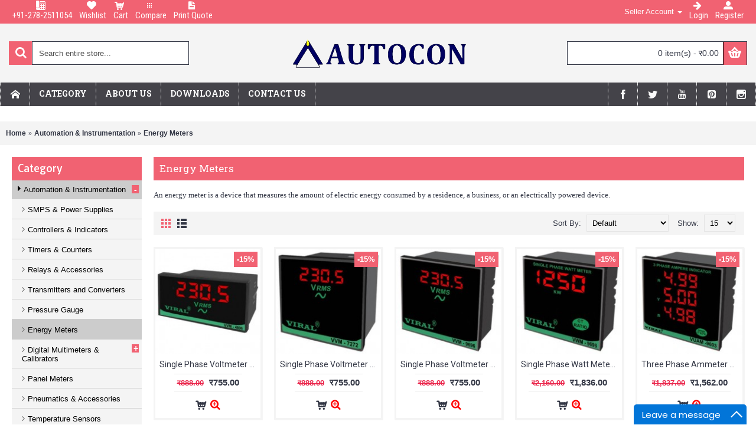

--- FILE ---
content_type: text/html; charset=utf-8
request_url: https://autocon.biz/automation-and-instrumentation/energy-meter?page=3
body_size: 11184
content:
<!DOCTYPE html><html
dir="ltr" lang="en" class="webkit chrome chrome131 mac journal-desktop is-guest responsive-layout extended-layout header-center header-center-sticky backface product-grid-second-image product-list-second-image hide-cart category-page category-page-6_164 layout-3 route-product-category oc2 one-column" data-j2v="2.4.6"><head><meta
charset="UTF-8" /><meta
name="viewport" content="width=device-width, initial-scale=1, minimum-scale=1, maximum-scale=1, user-scalable=no"><meta
name="format-detection" content="telephone=no">
<!--[if IE]><meta
http-equiv="X-UA-Compatible" content="IE=Edge,chrome=1"/><![endif]-->
<!--[if lt IE 9]><script src="//ie7-js.googlecode.com/svn/version/2.1(beta4)/IE9.js"></script><![endif]--><title>Energy Meters | Buy Energy Meters online at Best Price in India</title><base
href="https://autocon.biz/" /><meta
name="description" content="An energy meter is a device that measures the amount of electric energy consumed by a residence, a business, or an electrically powered device." /><meta
name="keywords" content="Energy Meters, autocon, online shopping, SELEC energy meter, EAPL Energy meter, online shopping" /><meta
property="og:title" content="Energy Meters" /><meta
property="og:description" content="An energy meter is a device that measures the amount of electric energy consumed by a residence, a business, or an electrically powered device." /><meta
property="og:url" content="https://autocon.biz/automation-and-instrumentation/energy-meter?page=3" /><meta
property="og:image" content="https://autocon.biz/image//category/energy-meter.jpg" /><link
href="https://autocon.biz/image//autocon/autocon-logo.png" rel="icon" /><link
href="http://autocon.biz/automation-and-instrumentation/energy-meter" rel="canonical" /><link
rel="stylesheet" href="//fonts.googleapis.com/css?family=Roboto+Slab:regular,700%7CRoboto+Condensed:regular,700%7COswald:regular%7CTauri:regular%7CABeeZee:regular%7CRoboto:regular%7COrienta:regular&amp;subset=latin"/> <script type="text/javascript">if(!window.console)console={log:function(){}};var config_language='catalog/view/javascript/multimerch/datatables/lang/en.lng';</script> <link
rel="stylesheet" href="https://autocon.biz/journal-cache/_a623f2ccd3d772a5e9137c5608deafb9.css"/> <script type="text/javascript" src="https://autocon.biz/journal-cache/_832c88a4dddc3bed54eb235adae7fe33.js"></script> <!--[if (gte IE 6)&(lte IE 8)]><script src="catalog/view/theme/journal2/lib/selectivizr/selectivizr.min.js"></script><![endif]-->
 <script async src="https://www.googletagmanager.com/gtag/js?id=UA-54097281-1"></script> <script>window.dataLayer=window.dataLayer||[];function gtag(){dataLayer.push(arguments);}
gtag('js',new Date());gtag('config','UA-54097281-1');</script><script>Journal.COUNTDOWN={DAYS:"Days",HOURS:"Hours",MINUTES:"Min",SECONDS:"Sec"};</script> <style type="text/css">#search, .searchbox {
			overflow: visible !important;
			//z-index: 9999999 !important;
		}
		.smartsearch {
			display: none;
			background: #FFFFFF !important;
			border: 1px solid #EEEEEE !important;
			border-top: none !important;
			border-radius: 0 0 7px 7px !important;
			box-shadow: 0 2px 2px #DDD !important;
			line-height: 1.2 !important;
			margin: -3px 0 0 2px !important;
			padding: 0 !important;
			position: absolute !important;
			white-space: normal !important;
			width: 98% !important;
			z-index: 9999999 !important;
							top: 42px !important;
											}
		.smartsearch a {
			white-space: normal !important;
		}
		.smartsearch .addtocart {
			float: right;
			margin: 5px;
		}
				.smartsearch .quantity {
			padding: 5px;
		}
		.smartsearch .quantity input {
			text-align: center;
			padding: 1px !important;
			width: 30px !important;
		}
		.smartsearch-product {
			border-bottom: 1px solid #EEEEEE !important;
			color: #000000 !important;
			display: block !important;
			font-size: 0px !important;
			font-weight: normal !important;
						padding: 5px !important;
			text-decoration: none !important;
		}
		.smartsearch-product img {
			float: left !important;
			margin: 0 10px 0 0 !important;
		}
		.smartsearch-product strong {
			font-size: 11px !important;
			margin: 5px 5px 5px 0 !important;
		}
		.smartsearch-product .highlight {
			color: #FF0000 !important;
		}
		.smartsearch-focus, .smartsearch-product:hover {
			background: #EEFFFF !important;
			text-decoration: none !important;
		}
		.smartsearch-page {
			background: #EEEEEE !important;
			border-bottom: 1px solid #EEEEEE !important;
			padding: 10px;
			text-align: center;
		}
		.smartsearch-bottom {
			font-size: 12px !important;
			font-weight: bold !important;
			padding: 10px !important;
			text-align: center !important;
		}</style> <script type="text/javascript">var wait;var searchinput;$(document).click(function(e){if(!$(e.target).next().hasClass('smartsearch')&&!$(e.target).closest('.smartsearch').length&&$('.smartsearch').is(':visible')){clearTimeout(wait);wait=setTimeout(hideSmartSearch,200);}});$(document).ready(function(){$('#search input').after('<div class="smartsearch"></div>').click(function(){if($('.smartsearch').html().length){$('.smartsearch').show();}else if($(this).val()){searchinput=$(this);showSmartSearch();}}).keydown(function(e){if($('.smartsearch-product').length&&e.which==38){e.preventDefault();return false;}}).keyup(function(e){searchinput=$(this);if(!searchinput.val()){clearTimeout(wait);wait=setTimeout(hideSmartSearch,200);}
if(e.which==13&&$('.smartsearch-focus').length){location=$('.smartsearch-focus').attr('href');}
if(searchinput.val().replace(/^\s+|\s+$/g,'')&&(e.which==8||(47<e.which&&e.which<112)||e.which>185)){clearTimeout(wait);wait=setTimeout(showSmartSearch,200);}
if($('.smartsearch-product').length&&(e.which==38||e.which==40)){if(!$('.smartsearch-focus').length){if(e.which==38)$('.smartsearch-bottom').prev().addClass('smartsearch-focus');if(e.which==40)$('.smartsearch-product:first-child').addClass('smartsearch-focus');}else{if(e.which==38)$('.smartsearch-focus').removeClass('smartsearch-focus').prev('a').addClass('smartsearch-focus');if(e.which==40)$('.smartsearch-focus').removeClass('smartsearch-focus').next('a').addClass('smartsearch-focus');}}});});function hideSmartSearch(){$('.smartsearch').hide();}
function showSmartSearch(){searchinput.next().html('<div class="smartsearch-bottom"><img alt="" src="[data-uri]" /></div>').show();$.ajax({url:'index.php?route=module/smartsearch/smartsearch&search='+encodeURIComponent(searchinput.val()),dataType:'json',success:function(data){var html='';if(data.length){for(i=0;i<data.length;i++){if(data[i]['href']){html+='<a class="smartsearch-product" href="'+data[i]['href']+(data[i]['href'].indexOf('?')==-1?'?':'&')+'search='+encodeURIComponent(searchinput.val())+'">';}else{html+='<div class="smartsearch-page">';}
html+='<strong>'+data[i]['name'];html+='</strong><br />';if(data[i]['href']){html+='</a>';}else{html+='</div>';}}
html+='<div class="smartsearch-bottom"><a href="http://autocon.biz/index.php?route=product/search&search='+encodeURIComponent(searchinput.val())+'">View All Results</a></div>';}else{html='<div class="smartsearch-bottom">No Results</div>';}
searchinput.next().html(html);}});}</script> </head><body>
<header
class="journal-header-center nolang-nocurr"><div
class="journal-top-header j-min z-1"></div><div
class="journal-menu-bg j-min z-0"></div><div
class="journal-center-bg j-100 z-0"></div><div
id="header" class="journal-header row z-2"><div
class="journal-links j-min xs-100 sm-100 md-50 lg-50 xl-50"><div
class="links j-min">
<a
href="https://autocon.biz/index.php?route=information/contact"  class=" icon-only"><i
style="margin-right: 5px; font-size: 16px" data-icon="&#xe623;"></i><span
class="top-menu-link">+91-278-2511054</span></a>
<a
href="https://autocon.biz/index.php?route=account/wishlist"  class=" wishlist-total icon-only"><i
style="margin-right: 5px; font-size: 16px" data-icon="&#xe662;"></i><span
class="top-menu-link">Wishlist</span></a>
<a
href="https://autocon.biz/index.php?route=checkout/cart"  class=" icon-only"><i
style="margin-right: 5px; font-size: 16px" data-icon="&#xe180;"></i><span
class="top-menu-link">Cart</span></a>
<a
href="https://autocon.biz/index.php?route=product/compare"  class=" compare-total icon-only"><i
style="margin-right: 5px; font-size: 16px" data-icon="&#xe689;"></i><span
class="top-menu-link">Compare</span></a>
<a
href="https://autocon.biz/index.php?route=checkout/cart/printcart"  class=" icon-only"><i
style="margin-right: 5px; font-size: 16px" data-icon="&#xe6b2;"></i><span
class="top-menu-link">Print Quote</span></a></div></div><div
class="journal-secondary j-min xs-100 sm-100 md-50 lg-50 xl-50"><div
class="links j-min"><span
class="mm-header-link">
<a
href="https://autocon.biz/index.php?route=seller/account-dashboard" title="Seller Account" class="dropdown-toggle" data-toggle="dropdown"><span
class="hidden-xs hidden-sm hidden-md">Seller Account</span> <span
class="caret"></span></a><div><ul
class="dropdown-menu dropdown-menu-right"><li><a
href="https://autocon.biz/index.php?route=account/register">Register seller account</a></li><li><a
href="https://autocon.biz/index.php?route=account/login">Login</a></li></ul></div>
</span> <script>var $mm_menu_item=$('.mm-header-link .dropdown-menu');$('.mm-header-link > div').css({width:$mm_menu_item.width(),height:$mm_menu_item.height(),left:'50%','margin-left':'-'+$mm_menu_item.width()/2+'px'})</script> <a
href="https://autocon.biz/index.php?route=account/login"  class=" text-only"><i
style="margin-right: 5px; font-size: 16px" data-icon="&#xe608;"></i><span
class="top-menu-link">Login</span></a>
<a
href="https://autocon.biz/index.php?route=account/register"  class=" text-only"><i
style="margin-right: 5px; font-size: 16px" data-icon="&#xe1b8;"></i><span
class="top-menu-link">Register</span></a></div></div><div
class="journal-search j-min xs-100 sm-50 md-30 lg-25 xl-25"><div
id="search" class="input-group j-min">
<input
type="text" name="search" value="" placeholder="Search entire store..." autocomplete="off" class="form-control input-lg" /><div
class="button-search"><button
type="button"><i></i></button></div></div></div><div
class="journal-logo j-100 xs-100 sm-100 md-40 lg-50 xl-50"><div
id="logo">
<a
href="">
<img
src="https://autocon.biz/image/cache//logo/autocon-logo-300x51.png" width="300" height="51" alt="Autocon" title="Autocon" />                </a></div></div><div
class="journal-cart row j-min xs-100 sm-50 md-30 lg-25 xl-25"><div
id="cart" class="btn-group btn-block">
<button
type="button" data-toggle="dropdown" class="btn btn-inverse btn-block btn-lg dropdown-toggle heading"><a><span
id="cart-total" data-loading-text="Loading...&nbsp;&nbsp;">0 item(s) - र0.00</span> <i></i></a></button><div
class="content"><ul
class="cart-wrapper"><li><p
class="text-center empty">Your shopping cart is empty!</p></li></ul></div></div></div><div
class="journal-menu j-min xs-100 sm-100 md-100 lg-100 xl-100"><div
class="mobile-trigger">MENU</div><ul
class="super-menu mobile-menu menu-floated" style="table-layout: "><li
class="drop-down hide-on-mobile float-left icon-only">
<a
href="https://autocon.biz/" ><i
style="margin-right: 5px; font-size: 16px" data-icon="&#xe6a2;"></i></a>
<span
class="mobile-plus">+</span></li><li
class="mega-menu-mixed  float-left">
<a><span
class="main-menu-text">Category</span></a><div
class="mega-menu"><div
class="mega-menu-column mega-menu-categories " style="width: 100%;"><div
class="menu-cms-block"></div><div
class="menu-cms-block"></div><div><div
class="mega-menu-item xs-50 sm-50 md-20 lg-20 xl-20 menu-image-left menu-no-image"><div><h3><a
href="http://autocon.biz/automation-and-instrumentation">Automation &amp; Instrumentation</a></h3><ul><li
data-image="https://autocon.biz/image/cache//category/smps-250x250.png"><a
href="http://autocon.biz/automation-and-instrumentation/smps-and-power-supplies">SMPS &amp; Power Supplies</a></li><li
data-image="https://autocon.biz/image/cache//category/west-controllers-250x250.jpg"><a
href="http://autocon.biz/automation-and-instrumentation/controllers-and-indicators">Controllers &amp; Indicators</a></li><li
data-image="https://autocon.biz/image/cache//category/timers-250x250.jpg"><a
href="http://autocon.biz/automation-and-instrumentation/timers-and-counters">Timers &amp; Counters</a></li><li
class="view-more"><a
href="http://autocon.biz/automation-and-instrumentation">View More</a></li></ul>
<span
class="clearfix"> </span></div></div><div
class="mega-menu-item xs-50 sm-50 md-20 lg-20 xl-20 menu-image-left menu-no-image"><div><h3><a
href="http://autocon.biz/electrical">Electrical</a></h3><ul><li
data-image="https://autocon.biz/image/cache//electrical/motor/crompton-motor-nd-series-250x250.jpg"><a
href="http://autocon.biz/electrical/induction-motor">Induction Motor</a></li><li
data-image="https://autocon.biz/image/cache//category/keprej-corrector-250x250.jpg"><a
href="http://autocon.biz/electrical/servo-voltage-corrector">Servo Voltage Corrector</a></li><li
data-image="https://autocon.biz/image/cache//category/servomotor-250x250.jpg"><a
href="http://autocon.biz/electrical/servomotor">Servomotor</a></li><li
class="view-more"><a
href="http://autocon.biz/electrical">View More</a></li></ul>
<span
class="clearfix"> </span></div></div><div
class="mega-menu-item xs-50 sm-50 md-20 lg-20 xl-20 menu-image-left menu-no-image"><div><h3><a
href="http://autocon.biz/panel-accessory">Panel Components &amp; Accesories</a></h3><ul><li
data-image="https://autocon.biz/image/cache/no_image-250x250.png"><a
href="http://autocon.biz/panel-accessory/connectwell-kut">Terminal (KUT)</a></li><li
data-image="https://autocon.biz/image/cache//category/ferrule-sleeves-250x250.jpg"><a
href="http://autocon.biz/panel-accessory/ferrules-and-sleeves">Ferrules &amp; Sleeves</a></li><li
data-image="https://autocon.biz/image/cache//category/lugs-250x250.jpg"><a
href="http://autocon.biz/panel-accessory/lugs">Lugs</a></li><li
class="view-more"><a
href="http://autocon.biz/panel-accessory">View More</a></li></ul>
<span
class="clearfix"> </span></div></div><div
class="mega-menu-item xs-50 sm-50 md-20 lg-20 xl-20 menu-image-left menu-no-image"><div><h3><a
href="http://autocon.biz/tools-and-tackles">Tools &amp; Tackles</a></h3><ul><li
data-image="https://autocon.biz/image/cache//category/hammers-250x250.jpeg"><a
href="http://autocon.biz/tools-and-tackles/hammers">Hammer</a></li><li
data-image="https://autocon.biz/image/cache//category/pipe-wrench-250x250.jpg"><a
href="http://autocon.biz/tools-and-tackles/pipe-wrench">Pipe Wrench</a></li><li
data-image="https://autocon.biz/image/cache//category/toolkit-250x250.jpg"><a
href="http://autocon.biz/tools-and-tackles/tool-kits">Tool Kits</a></li><li
class="view-more"><a
href="http://autocon.biz/tools-and-tackles">View More</a></li></ul>
<span
class="clearfix"> </span></div></div><div
class="mega-menu-item xs-50 sm-50 md-20 lg-20 xl-20 menu-image-left menu-no-image"><div><h3><a
href="http://autocon.biz/pneumatics-products">Pneumatics</a></h3><ul><li
data-image="https://autocon.biz/image/cache//category/rotex-single-acting-actuator-250x250.jpg"><a
href="http://autocon.biz/pneumatics-products/actuators">Actuators</a></li><li
data-image="https://autocon.biz/image/cache//category/brass-fitting-250x250.jpg"><a
href="http://autocon.biz/pneumatics-products/brass-fittings">Brass Fittings</a></li><li
data-image="https://autocon.biz/image/cache//category/rotex-limit-switch-250x250.jpg"><a
href="http://autocon.biz/pneumatics-products/limit-switch">Limit Switch</a></li><li
class="view-more"><a
href="http://autocon.biz/pneumatics-products">View More</a></li></ul>
<span
class="clearfix"> </span></div></div><div
class="mega-menu-item xs-50 sm-50 md-20 lg-20 xl-20 menu-image-left menu-no-image"><div><h3><a
href="http://autocon.biz/variable-frequency-drive">Variable Frequency Drives</a></h3><ul><li
data-image="https://autocon.biz/image/cache//category/vfd-250x250.jpg"><a
href="http://autocon.biz/variable-frequency-drive/single-phase-ac-drive">Single Phase VFD</a></li><li
data-image="https://autocon.biz/image/cache//category/vfd-3phase-250x250.jpg"><a
href="http://autocon.biz/variable-frequency-drive/three-phase-vfd">Three Phase VFD</a></li><li
data-image="https://autocon.biz/image/cache//category/choke-250x250.jpg"><a
href="http://autocon.biz/variable-frequency-drive/input-line-choke">Input Line Choke</a></li><li
class="view-more"><a
href="http://autocon.biz/variable-frequency-drive">View More</a></li></ul>
<span
class="clearfix"> </span></div></div><div
class="mega-menu-item xs-50 sm-50 md-20 lg-20 xl-20 menu-image-left menu-no-image"><div><h3><a
href="http://autocon.biz/fire-and-safety-products">Fire &amp; Safety</a></h3><ul><li
data-image="https://autocon.biz/image/cache//category/fire-safety-250x250.jpg"><a
href="http://autocon.biz/fire-and-safety-products/fire-and-safety-products-in-gujarat">Bottle Extinguisher</a></li><li
data-image="https://autocon.biz/image/cache/no_image-250x250.png"><a
href="http://autocon.biz/fire-and-safety-products/advance-shipping">Advance Shipping (3)</a></li></ul>
<span
class="clearfix"> </span></div></div><div
class="mega-menu-item xs-50 sm-50 md-20 lg-20 xl-20 menu-image-left menu-no-image"><div><h3><a
href="http://autocon.biz/digital-multimeters">Digital Multimeters &amp; Calibrators</a></h3><ul><li
data-image="https://autocon.biz/image/cache//category/clampmeter-250x250.jpg"><a
href="http://autocon.biz/digital-multimeters/digital-clampmeter">Clamp Meter</a></li><li
data-image="https://autocon.biz/image/cache//category/kusam-meco-digital-multimeter-km-6060-250x250.gif"><a
href="http://autocon.biz/digital-multimeters/multimeter-clampmeter">Multimeter</a></li><li
data-image="https://autocon.biz/image/cache//category/calibrator-250x250.jpg"><a
href="http://autocon.biz/digital-multimeters/calibrators">Calibrators</a></li><li
class="view-more"><a
href="http://autocon.biz/digital-multimeters">View More</a></li></ul>
<span
class="clearfix"> </span></div></div><div
class="mega-menu-item xs-50 sm-50 md-20 lg-20 xl-20 menu-image-left menu-no-image"><div><h3><a
href="http://autocon.biz/science-and-kids-projects-in-india">Science and Kids Projects</a></h3><ul><li
data-image="https://autocon.biz/image/cache//category/kids-projects-250x250.jpg"><a
href="http://autocon.biz/science-and-kids-projects-in-india/projectkits-for-students">Project Kits</a></li><li
data-image="https://autocon.biz/image/cache//category/games-250x250.jpg"><a
href="http://autocon.biz/science-and-kids-projects-in-india/games">Games</a></li></ul>
<span
class="clearfix"> </span></div></div><div
class="mega-menu-item xs-50 sm-50 md-20 lg-20 xl-20 menu-image-left menu-no-image"><div><h3><a
href="http://autocon.biz/industrial-heaters">Industrial Heaters</a></h3><ul><li
data-image="https://autocon.biz/image/cache//heaters/u-tube-air-heating-element-250x250.jpg"><a
href="http://autocon.biz/industrial-heaters/air-heaters">Air Heater</a></li><li
data-image="https://autocon.biz/image/cache//heaters/alkaline-chemical-immerson-heating-element-250x250.jpg"><a
href="http://autocon.biz/industrial-heaters/chemical-heaters">Chemical heater</a></li><li
data-image="https://autocon.biz/image/cache//heaters/oil-emerson-heating-element-250x250.jpg"><a
href="http://autocon.biz/industrial-heaters/oil-heater">Oil Heater</a></li><li
class="view-more"><a
href="http://autocon.biz/industrial-heaters">View More</a></li></ul>
<span
class="clearfix"> </span></div></div><div
class="mega-menu-item xs-50 sm-50 md-20 lg-20 xl-20 menu-image-left menu-no-image"><div><h3><a
href="http://autocon.biz/stationary">Stationary</a></h3><ul></ul>
<span
class="clearfix"> </span></div></div></div></div></div>
<span
class="mobile-plus">+</span></li><li
class="drop-down  float-left">
<a
href="http://autocon.biz/about-us" ><span
class="main-menu-text">About Us</span></a>
<span
class="mobile-plus">+</span></li><li
class="drop-down  float-left">
<a
href="http://autocon.biz/downloads" ><span
class="main-menu-text">Downloads</span></a>
<span
class="mobile-plus">+</span></li><li
class="drop-down  float-left">
<a
href="https://autocon.biz/index.php?route=information/contact" ><span
class="main-menu-text">Contact US</span></a>
<span
class="mobile-plus">+</span></li><li
class="drop-down hide-on-mobile float-right icon-only">
<a
href="https://www.instagram.com/autocon.official/?hl=en" target="_blank"><i
style="margin-right: 5px; font-size: 16px" data-icon="&#xe686;"></i></a>
<span
class="mobile-plus">+</span></li><li
class="drop-down hide-on-mobile float-right icon-only">
<a
href="https://in.pinterest.com/Autocon_Inst" target="_blank"><i
style="margin-right: 5px; font-size: 16px" data-icon="&#xe0af;"></i></a>
<span
class="mobile-plus">+</span></li><li
class="drop-down  float-right icon-only">
<a
href="https://www.youtube.com/user/AutoconInstruments" target="_blank"><i
style="margin-right: 5px; font-size: 16px" data-icon="&#xe642;"></i></a>
<span
class="mobile-plus">+</span></li><li
class="drop-down  float-right icon-only">
<a
href="https://twitter.com/Autocon_Inst" target="_blank"><i
style="margin-right: 5px; font-size: 16px" data-icon="&#xe682;"></i></a>
<span
class="mobile-plus">+</span></li><li
class="drop-down  float-right icon-only">
<a
href="https://www.facebook.com/AutoconInstruments" target="_blank"><i
style="margin-right: 5px; font-size: 16px" data-icon="&#xe683;"></i></a>
<span
class="mobile-plus">+</span></li></ul></div> <script>if($(window).width()<760){$('.journal-header-center .journal-links').before($('.journal-header-center .journal-language'));$('.journal-header-center .journal-logo').after($('.journal-header-center .journal-search'));}</script> </div>
</header><div
class="extended-container"><div
id="container" class="container j-container"><ul
class="breadcrumb"><li><a
href="http://autocon.biz/index.php?route=common/home">Home</a></li><li><a
href="http://autocon.biz/automation-and-instrumentation">Automation &amp; Instrumentation</a></li><li><a
href="http://autocon.biz/automation-and-instrumentation/energy-meter">Energy Meters</a></li></ul><div
class="row"><column
id="column-left" class="col-sm-3 hidden-xs side-column"><div
class="box side-category side-category-left side-category-accordion" id="journal-side-category-1024813305"><div
class="box-heading">Category</div><div
class="box-category"><ul><li>
<a
href="http://autocon.biz/automation-and-instrumentation" class="active"><span
class="category-name">Automation &amp; Instrumentation                                            </span>
<i><span>-</span></i>
</a><ul><li><a
class="" href="http://autocon.biz/automation-and-instrumentation/smps-and-power-supplies"><span
class="category-name">SMPS &amp; Power Supplies</span></a></li><li><a
class="" href="http://autocon.biz/automation-and-instrumentation/controllers-and-indicators"><span
class="category-name">Controllers &amp; Indicators</span></a></li><li><a
class="" href="http://autocon.biz/automation-and-instrumentation/timers-and-counters"><span
class="category-name">Timers &amp; Counters</span></a></li><li><a
class="" href="http://autocon.biz/automation-and-instrumentation/relays-and-accessories"><span
class="category-name">Relays &amp; Accessories</span></a></li><li><a
class="" href="http://autocon.biz/automation-and-instrumentation/transmitters-and-converters"><span
class="category-name">Transmitters and Converters</span></a></li><li><a
class="" href="http://autocon.biz/automation-and-instrumentation/pressure-gauge"><span
class="category-name">Pressure Gauge</span></a></li><li><a
class="active" href="http://autocon.biz/automation-and-instrumentation/energy-meter"><span
class="category-name">Energy Meters</span></a></li><li><a
class="" href="http://autocon.biz/automation-and-instrumentation/digital-multimeters"><span
class="category-name">Digital Multimeters &amp; Calibrators</span> <i><span>+</span></i></a><ul><li><a
class="" href="http://autocon.biz/automation-and-instrumentation/digital-multimeters/digital-clampmeter"><span
class="category-name">Clamp Meter</span></a></li><li><a
class="" href="http://autocon.biz/automation-and-instrumentation/digital-multimeters/multimeter-clampmeter"><span
class="category-name">Multimeter</span></a></li><li><a
class="" href="http://autocon.biz/automation-and-instrumentation/digital-multimeters/calibrators"><span
class="category-name">Calibrators</span></a></li></ul></li><li><a
class="" href="http://autocon.biz/automation-and-instrumentation/panel-meters"><span
class="category-name">Panel Meters </span></a></li><li><a
class="" href="http://autocon.biz/automation-and-instrumentation/pneumatics-and-accessories"><span
class="category-name">Pneumatics &amp; Accessories</span></a></li><li><a
class="" href="http://autocon.biz/automation-and-instrumentation/temperature-sensor-rtd-pt100"><span
class="category-name">Temperature Sensors</span></a></li><li><a
class="" href="http://autocon.biz/automation-and-instrumentation/recorders"><span
class="category-name">Recorders</span></a></li><li><a
class="" href="http://autocon.biz/automation-and-instrumentation/temperature-scanner"><span
class="category-name">Temperature Scanner</span></a></li><li><a
class="" href="http://autocon.biz/automation-and-instrumentation/654654"><span
class="category-name">AdvanceShipping</span></a></li></ul></li><li>
<a
href="http://autocon.biz/electrical" class=""><span
class="category-name">Electrical                                            </span>
<i><span>+</span></i>
</a><ul><li><a
class="" href="http://autocon.biz/electrical/induction-motor"><span
class="category-name">Induction Motor</span> <i><span>+</span></i></a><ul><li><a
class="" href="http://autocon.biz/electrical/induction-motor/2pole"><span
class="category-name">2 Pole Induction Motor</span></a></li><li><a
class="" href="http://autocon.biz/electrical/induction-motor/4pole"><span
class="category-name">4 Pole Induction Motor</span></a></li></ul></li><li><a
class="" href="http://autocon.biz/electrical/servo-voltage-corrector"><span
class="category-name">Servo Voltage Corrector</span></a></li><li><a
class="" href="http://autocon.biz/electrical/servomotor"><span
class="category-name">Servomotor</span></a></li><li><a
class="" href="http://autocon.biz/electrical/switchgear"><span
class="category-name">Switchgear</span> <i><span>+</span></i></a><ul><li><a
class="" href="http://autocon.biz/electrical/switchgear/rccb"><span
class="category-name">RCCB</span></a></li><li><a
class="" href="http://autocon.biz/electrical/switchgear/mcb"><span
class="category-name">MCB</span></a></li><li><a
class="" href="http://autocon.biz/electrical/switchgear/module-current-circuit-breaker"><span
class="category-name">MCCB</span></a></li><li><a
class="" href="http://autocon.biz/electrical/switchgear/electrical-contactor"><span
class="category-name">Contactor</span></a></li><li><a
class="" href="http://autocon.biz/electrical/switchgear/switch-disconnector-fuse"><span
class="category-name">SFU</span></a></li><li><a
class="" href="http://autocon.biz/electrical/switchgear/fuselinks"><span
class="category-name">Fuselink</span></a></li><li><a
class="" href="http://autocon.biz/electrical/switchgear/motor-protection-circuit-breaker"><span
class="category-name">MPCB</span></a></li><li><a
class="" href="http://autocon.biz/electrical/switchgear/air-circuit-breaker"><span
class="category-name">Air Circuit Breaker</span></a></li></ul></li><li><a
class="" href="http://autocon.biz/electrical/wires-and-cables"><span
class="category-name">Wires &amp; Cables</span></a></li><li><a
class="" href="http://autocon.biz/electrical/relays"><span
class="category-name">Relays &amp; Accessories</span></a></li><li><a
class="" href="http://autocon.biz/electrical/high-tension-electricals"><span
class="category-name">H.T.Electricals</span></a></li><li><a
class="" href="http://autocon.biz/electrical/energy-meters"><span
class="category-name">Energy Meters</span></a></li><li><a
class="" href="http://autocon.biz/electrical/solar-products"><span
class="category-name">Solar &amp; Green Energy</span> <i><span>+</span></i></a><ul><li><a
class="" href="http://autocon.biz/electrical/solar-products/solar-pv-panels"><span
class="category-name">Solar PV Panels</span></a></li><li><a
class="" href="http://autocon.biz/electrical/solar-products/solar-led-light"><span
class="category-name">Solar LED Light</span></a></li><li><a
class="" href="http://autocon.biz/electrical/solar-products/led-lights-230vac"><span
class="category-name">LED Lights 230VAC</span></a></li></ul></li><li><a
class="" href="http://autocon.biz/electrical/industrial-heaters"><span
class="category-name">Industrial Heaters</span> <i><span>+</span></i></a><ul><li><a
class="" href="http://autocon.biz/electrical/industrial-heaters/air-heaters"><span
class="category-name">Air Heater</span></a></li><li><a
class="" href="http://autocon.biz/electrical/industrial-heaters/chemical-heaters"><span
class="category-name">Chemical heater</span></a></li><li><a
class="" href="http://autocon.biz/electrical/industrial-heaters/oil-heater"><span
class="category-name">Oil Heater</span></a></li><li><a
class="" href="http://autocon.biz/electrical/industrial-heaters/water-heater"><span
class="category-name">Water Heater</span></a></li></ul></li></ul></li><li>
<a
href="http://autocon.biz/panel-accessory" class=""><span
class="category-name">Panel Components &amp; Accesories                                            </span>
<i><span>+</span></i>
</a><ul><li><a
class="" href="http://autocon.biz/panel-accessory/connectwell-kut"><span
class="category-name">Terminal (KUT)</span></a></li><li><a
class="" href="http://autocon.biz/panel-accessory/ferrules-and-sleeves"><span
class="category-name">Ferrules &amp; Sleeves</span></a></li><li><a
class="" href="http://autocon.biz/panel-accessory/lugs"><span
class="category-name">Lugs</span></a></li><li><a
class="" href="http://autocon.biz/panel-accessory/crimping-tools"><span
class="category-name">Crimping Tools</span></a></li><li><a
class="" href="http://autocon.biz/panel-accessory/led-indicators"><span
class="category-name">LED Indicators</span></a></li></ul></li><li>
<a
href="http://autocon.biz/tools-and-tackles" class=""><span
class="category-name">Tools &amp; Tackles                                            </span>
<i><span>+</span></i>
</a><ul><li><a
class="" href="http://autocon.biz/tools-and-tackles/hammers"><span
class="category-name">Hammer</span></a></li><li><a
class="" href="http://autocon.biz/tools-and-tackles/pipe-wrench"><span
class="category-name">Pipe Wrench</span></a></li><li><a
class="" href="http://autocon.biz/tools-and-tackles/tool-kits"><span
class="category-name">Tool Kits</span></a></li><li><a
class="" href="http://autocon.biz/tools-and-tackles/allen-key-sets"><span
class="category-name">Allen Key Sets</span></a></li><li><a
class="" href="http://autocon.biz/tools-and-tackles/taparia-spanner-set"><span
class="category-name">Spanners</span></a></li><li><a
class="" href="http://autocon.biz/tools-and-tackles/taparia-screw-driver"><span
class="category-name">Screw Driver &amp; Tester</span></a></li></ul></li><li>
<a
href="http://autocon.biz/variable-frequency-drive" class=""><span
class="category-name">Variable Frequency Drives                                            </span>
<i><span>+</span></i>
</a><ul><li><a
class="" href="http://autocon.biz/variable-frequency-drive/single-phase-ac-drive"><span
class="category-name">Single Phase VFD</span></a></li><li><a
class="" href="http://autocon.biz/variable-frequency-drive/three-phase-vfd"><span
class="category-name">Three Phase VFD</span></a></li><li><a
class="" href="http://autocon.biz/variable-frequency-drive/input-line-choke"><span
class="category-name">Input Line Choke</span></a></li><li><a
class="" href="http://autocon.biz/variable-frequency-drive/output-line-choke"><span
class="category-name">Output Line Choke</span></a></li></ul></li><li>
<a
href="http://autocon.biz/fire-and-safety-products" class=""><span
class="category-name">Fire &amp; Safety                                            </span>
<i><span>+</span></i>
</a><ul><li><a
class="" href="http://autocon.biz/fire-and-safety-products/fire-and-safety-products-in-gujarat"><span
class="category-name">Bottle Extinguisher</span></a></li><li><a
class="" href="http://autocon.biz/fire-and-safety-products/advance-shipping"><span
class="category-name">Advance Shipping (3)</span></a></li></ul></li><li>
<a
href="http://autocon.biz/pneumatics-products" class=""><span
class="category-name">Pneumatics                                            </span>
<i><span>+</span></i>
</a><ul><li><a
class="" href="http://autocon.biz/pneumatics-products/actuators"><span
class="category-name">Actuators</span></a></li><li><a
class="" href="http://autocon.biz/pneumatics-products/brass-fittings"><span
class="category-name">Brass Fittings</span></a></li><li><a
class="" href="http://autocon.biz/pneumatics-products/limit-switch"><span
class="category-name">Limit Switch</span></a></li><li><a
class="" href="http://autocon.biz/pneumatics-products/pneumatic-cylinder"><span
class="category-name">Pneumatic Cylinders</span></a></li><li><a
class="" href="http://autocon.biz/pneumatics-products/pressure-switch-indfos"><span
class="category-name">Pressure Switch</span></a></li><li><a
class="" href="http://autocon.biz/pneumatics-products/solenoid-valves"><span
class="category-name">Solenoid Valves</span></a></li></ul></li><li>
<a
href="http://autocon.biz/science-and-kids-projects-in-india" class=""><span
class="category-name">Science and Kids Projects                                            </span>
<i><span>+</span></i>
</a><ul><li><a
class="" href="http://autocon.biz/science-and-kids-projects-in-india/projectkits-for-students"><span
class="category-name">Project Kits</span></a></li><li><a
class="" href="http://autocon.biz/science-and-kids-projects-in-india/games"><span
class="category-name">Games</span></a></li></ul></li><li>
<a
href="http://autocon.biz/office-gifts-and-personal-products" class=""><span
class="category-name">Office Gifts &amp; Personal Products                                            </span>
<i><span>+</span></i>
</a><ul><li><a
class="" href="http://autocon.biz/office-gifts-and-personal-products/nature-care-and-pets"><span
class="category-name">Nature Care &amp; Pets</span></a></li></ul></li><li>
<a
href="http://autocon.biz/stationary" class=""><span
class="category-name">Stationary                                            </span>
</a></li><li>
<a
href="http://autocon.biz/industrial-posters" class=""><span
class="category-name">Industrial Posters                                            </span>
<i><span>+</span></i>
</a><ul><li><a
class="" href="http://autocon.biz/industrial-posters/electric-shock-treatment-chart"><span
class="category-name">Electric Shock Treatment Chart</span></a></li><li><a
class="" href="http://autocon.biz/industrial-posters/electrical-signs"><span
class="category-name">Electrical signs</span></a></li><li><a
class="" href="http://autocon.biz/industrial-posters/environment-stickers-posters"><span
class="category-name">Environment Stickers/Posters</span></a></li><li><a
class="" href="http://autocon.biz/industrial-posters/house-keeping-signs"><span
class="category-name">House Keeping Signs</span></a></li><li><a
class="" href="http://autocon.biz/industrial-posters/personal-protection-equipment-signs"><span
class="category-name">Personal Protection Equipment Sign</span></a></li><li><a
class="" href="http://autocon.biz/industrial-posters/file-hole-guard"><span
class="category-name">File Hole Guard</span></a></li><li><a
class="" href="http://autocon.biz/industrial-posters/fire-direction-signs"><span
class="category-name">Fire Direction Signs</span></a></li><li><a
class="" href="http://autocon.biz/industrial-posters/stickers"><span
class="category-name">Stickers</span></a></li><li><a
class="" href="http://autocon.biz/industrial-posters/weight"><span
class="category-name">Weight Based Shipping</span></a></li></ul></li><li>
<a
href="http://autocon.biz/bulk-shipping" class=""><span
class="category-name">Bulk Shipping                                            </span>
</a></li></ul></div> <script>$('#journal-side-category-1024813305 .box-category a i').click(function(e,first){e.preventDefault();$('+ ul',$(this).parent()).slideToggle(first?0:400);$(this).parent().toggleClass('active');$(this).html($(this).parent().hasClass('active')?"<span>-</span>":"<span>+</span>");return false;});$('#journal-side-category-1024813305 .is-active i').trigger('click',true);</script> </div>  </column><div
id="content" class="col-sm-9"><h1 class="heading-title">Energy Meters</h1><div
class="category-info"><div
class="image"><img
width="186" height="186" src="https://autocon.biz/image/cache//category/energy-meter-80x80.jpg" alt="Energy Meters" /></div>
<span
style="font-family: Verdana;">An energy meter is a device that measures the amount of electric energy consumed by a residence, a business, or an electrically powered device.</span></div><div
id="refine-images" class="owl-carousel"></div> <script>(function(){var opts=$.parseJSON('[[0,3],[470,4],[760,5],[980,6],[1100,8]]');jQuery("#refine-images").owlCarousel({itemsCustom:opts,autoPlay:4000,touchDrag:true,stopOnHover:true,navigation:true,scrollPerPage:true,navigationText:false,slideSpeed:400,margin:13});Journal.equalHeight($("#refine-images .refine-image"),'.refine-category-name');})();</script> <div
class="product-filter"><div
class="display">
<a
onclick="Journal.gridView()" class="grid-view"><i
style="margin-right: 5px; color: rgb(51, 55, 69); font-size: 32px; top: 1px" data-icon="&#xe689;"></i></a>
<a
onclick="Journal.listView()" class="list-view"><i
style="margin-right: 5px; color: rgb(51, 55, 69); font-size: 32px; top: 1px" data-icon="&#xe68c;"></i></a></div><div
class="product-compare"><a
href="http://autocon.biz/index.php?route=product/compare" id="compare-total">Product Compare (0)</a></div><div
class="limit"><b>Show:</b>
<select
onchange="location = this.value;"><option
value="http://autocon.biz/automation-and-instrumentation/energy-meter?limit=15" selected="selected">15</option><option
value="http://autocon.biz/automation-and-instrumentation/energy-meter?limit=25">25</option><option
value="http://autocon.biz/automation-and-instrumentation/energy-meter?limit=50">50</option><option
value="http://autocon.biz/automation-and-instrumentation/energy-meter?limit=75">75</option><option
value="http://autocon.biz/automation-and-instrumentation/energy-meter?limit=100">100</option>
</select></div><div
class="sort"><b>Sort By:</b>
<select
onchange="location = this.value;"><option
value="http://autocon.biz/automation-and-instrumentation/energy-meter?sort=p.sort_order&amp;order=ASC" selected="selected">Default</option><option
value="http://autocon.biz/automation-and-instrumentation/energy-meter?sort=pd.name&amp;order=ASC">Name (A - Z)</option><option
value="http://autocon.biz/automation-and-instrumentation/energy-meter?sort=pd.name&amp;order=DESC">Name (Z - A)</option><option
value="http://autocon.biz/automation-and-instrumentation/energy-meter?sort=p.price&amp;order=ASC">Price (Low &gt; High)</option><option
value="http://autocon.biz/automation-and-instrumentation/energy-meter?sort=p.price&amp;order=DESC">Price (High &gt; Low)</option><option
value="http://autocon.biz/automation-and-instrumentation/energy-meter?sort=rating&amp;order=DESC">Rating (Highest)</option><option
value="http://autocon.biz/automation-and-instrumentation/energy-meter?sort=rating&amp;order=ASC">Rating (Lowest)</option><option
value="http://autocon.biz/automation-and-instrumentation/energy-meter?sort=p.model&amp;order=ASC">Model (A - Z)</option><option
value="http://autocon.biz/automation-and-instrumentation/energy-meter?sort=p.model&amp;order=DESC">Model (Z - A)</option>
</select></div></div><div
class="row main-products product-list" data-grid-classes="xs-50 sm-33 md-25 lg-25 xl-20 display-icon inline-button"><div
class="product-list-item xs-100 sm-100 md-100 lg-100 xl-100"><div
class="product-thumb"><div
class="image">
<a
href="http://autocon.biz/automation-and-instrumentation/energy-meter/single-phase-voltmeter-vvm-4896" >
<img
class="lazy first-image" width="186" height="186" src="https://autocon.biz/image/cache/data/journal2/transparent-186x186.png" data-src="https://autocon.biz/image/cache//viral/voltmeter/ac-voltmeter-vvm-4896-186x186.jpg" title="Single Phase Voltmeter VVM-4896" alt="Single Phase Voltmeter VVM-4896" />
</a>
<span
class="label-sale"><b>-15%</b></span></div><div
class="product-details"><div
class="caption"><h4 class="name"><a
href="http://autocon.biz/automation-and-instrumentation/energy-meter/single-phase-voltmeter-vvm-4896">Single Phase Voltmeter VVM-4896</a></h4><p
class="description">Features &amp; Specifications :Display : 0.39”, 0.56” 7 - Segment 4 Digit RED Display.Range : 0 to 5..</p><p
class="price">
<span
class="price-old">र888.00</span> <span
class="price-new" >र755.00</span></p></div><div
class="button-group"><div
class="cart ">
<a
onclick="addToCart('14899');" class="button hint--top" data-hint="Add to Cart"><i
class="button-left-icon"></i><span
class="button-cart-text">Add to Cart</span><i
class="button-right-icon"></i></a><style>.product-grid-item .cart .button-left1-icon:before, .button-right1-icon:before{content: '\e015';font-size: 18px;color: rgb(255, 0, 0)}</style><a
onclick="addToCart('14899'); alert('your item is ready to print! Press OK to Continue');" class="button hint--top" data-hint="Add to Quote" href="https://autocon.biz/index.php?route=checkout/cart/printcart" target="_blank" style="color:yellow"><i
class="button-left1-icon"></i><span
class="button-cart-text">Add to Quote</span><i
class="button-right-icon"></i></a></div><div
class="wishlist"><a
onclick="addToWishList('14899');" class="hint--top" data-hint="Add to Wish List"><i
class="wishlist-icon"></i><span
class="button-wishlist-text">Add to Wish List</span></a></div><div
class="compare"><a
onclick="addToCompare('14899');" class="hint--top" data-hint="Compare this Product"><i
class="compare-icon"></i><span
class="button-compare-text">Compare this Product</span></a></div></div></div></div></div><div
class="product-list-item xs-100 sm-100 md-100 lg-100 xl-100"><div
class="product-thumb"><div
class="image">
<a
href="http://autocon.biz/automation-and-instrumentation/energy-meter/single-phase-voltmeter-vvm-7272" >
<img
class="lazy first-image" width="186" height="186" src="https://autocon.biz/image/cache/data/journal2/transparent-186x186.png" data-src="https://autocon.biz/image/cache//viral/voltmeter/ac-voltmeter-vvm-7272-186x186.jpg" title="Single Phase Voltmeter VVM-7272" alt="Single Phase Voltmeter VVM-7272" />
</a>
<span
class="label-sale"><b>-15%</b></span></div><div
class="product-details"><div
class="caption"><h4 class="name"><a
href="http://autocon.biz/automation-and-instrumentation/energy-meter/single-phase-voltmeter-vvm-7272">Single Phase Voltmeter VVM-7272</a></h4><p
class="description">Features &amp; Specifications :Display : 0.39”, 0.56” 7 - Segment 4 Digit RED Display.Range : 0 to 5..</p><p
class="price">
<span
class="price-old">र888.00</span> <span
class="price-new" >र755.00</span></p></div><div
class="button-group"><div
class="cart ">
<a
onclick="addToCart('14898');" class="button hint--top" data-hint="Add to Cart"><i
class="button-left-icon"></i><span
class="button-cart-text">Add to Cart</span><i
class="button-right-icon"></i></a><style>.product-grid-item .cart .button-left1-icon:before, .button-right1-icon:before{content: '\e015';font-size: 18px;color: rgb(255, 0, 0)}</style><a
onclick="addToCart('14898'); alert('your item is ready to print! Press OK to Continue');" class="button hint--top" data-hint="Add to Quote" href="https://autocon.biz/index.php?route=checkout/cart/printcart" target="_blank" style="color:yellow"><i
class="button-left1-icon"></i><span
class="button-cart-text">Add to Quote</span><i
class="button-right-icon"></i></a></div><div
class="wishlist"><a
onclick="addToWishList('14898');" class="hint--top" data-hint="Add to Wish List"><i
class="wishlist-icon"></i><span
class="button-wishlist-text">Add to Wish List</span></a></div><div
class="compare"><a
onclick="addToCompare('14898');" class="hint--top" data-hint="Compare this Product"><i
class="compare-icon"></i><span
class="button-compare-text">Compare this Product</span></a></div></div></div></div></div><div
class="product-list-item xs-100 sm-100 md-100 lg-100 xl-100"><div
class="product-thumb"><div
class="image">
<a
href="http://autocon.biz/automation-and-instrumentation/energy-meter/single-phase-voltmeter-vvm-9696" >
<img
class="lazy first-image" width="186" height="186" src="https://autocon.biz/image/cache/data/journal2/transparent-186x186.png" data-src="https://autocon.biz/image/cache//viral/voltmeter/ac-voltmeter-vvm-9696-186x186.jpg" title="Single Phase Voltmeter VVM-9696" alt="Single Phase Voltmeter VVM-9696" />
</a>
<span
class="label-sale"><b>-15%</b></span></div><div
class="product-details"><div
class="caption"><h4 class="name"><a
href="http://autocon.biz/automation-and-instrumentation/energy-meter/single-phase-voltmeter-vvm-9696">Single Phase Voltmeter VVM-9696</a></h4><p
class="description">Features &amp; Specifications :Display : 0.39”, 0.56” 7 - Segment 4 Digit RED Display.Range : 0 to 5..</p><p
class="price">
<span
class="price-old">र888.00</span> <span
class="price-new" >र755.00</span></p></div><div
class="button-group"><div
class="cart ">
<a
onclick="addToCart('14897');" class="button hint--top" data-hint="Add to Cart"><i
class="button-left-icon"></i><span
class="button-cart-text">Add to Cart</span><i
class="button-right-icon"></i></a><style>.product-grid-item .cart .button-left1-icon:before, .button-right1-icon:before{content: '\e015';font-size: 18px;color: rgb(255, 0, 0)}</style><a
onclick="addToCart('14897'); alert('your item is ready to print! Press OK to Continue');" class="button hint--top" data-hint="Add to Quote" href="https://autocon.biz/index.php?route=checkout/cart/printcart" target="_blank" style="color:yellow"><i
class="button-left1-icon"></i><span
class="button-cart-text">Add to Quote</span><i
class="button-right-icon"></i></a></div><div
class="wishlist"><a
onclick="addToWishList('14897');" class="hint--top" data-hint="Add to Wish List"><i
class="wishlist-icon"></i><span
class="button-wishlist-text">Add to Wish List</span></a></div><div
class="compare"><a
onclick="addToCompare('14897');" class="hint--top" data-hint="Compare this Product"><i
class="compare-icon"></i><span
class="button-compare-text">Compare this Product</span></a></div></div></div></div></div><div
class="product-list-item xs-100 sm-100 md-100 lg-100 xl-100"><div
class="product-thumb"><div
class="image">
<a
href="http://autocon.biz/automation-and-instrumentation/energy-meter/single-phase-watt-meter-vwm-9696" >
<img
class="lazy first-image" width="186" height="186" src="https://autocon.biz/image/cache/data/journal2/transparent-186x186.png" data-src="https://autocon.biz/image/cache//viral/energy-meter/single-phase-watt-meter-vwm-9696-186x186.jpg" title="Single Phase Watt Meter VWM-9696" alt="Single Phase Watt Meter VWM-9696" />
</a>
<span
class="label-sale"><b>-15%</b></span></div><div
class="product-details"><div
class="caption"><h4 class="name"><a
href="http://autocon.biz/automation-and-instrumentation/energy-meter/single-phase-watt-meter-vwm-9696">Single Phase Watt Meter VWM-9696</a></h4><p
class="description">Features &amp; Specifications :Display : 0.56” 7 - Segment 4 Digit RED LED DisplayRange : 300 V AC (..</p><p
class="price">
<span
class="price-old">र2,160.00</span> <span
class="price-new" >र1,836.00</span></p></div><div
class="button-group"><div
class="cart ">
<a
onclick="addToCart('14914');" class="button hint--top" data-hint="Add to Cart"><i
class="button-left-icon"></i><span
class="button-cart-text">Add to Cart</span><i
class="button-right-icon"></i></a><style>.product-grid-item .cart .button-left1-icon:before, .button-right1-icon:before{content: '\e015';font-size: 18px;color: rgb(255, 0, 0)}</style><a
onclick="addToCart('14914'); alert('your item is ready to print! Press OK to Continue');" class="button hint--top" data-hint="Add to Quote" href="https://autocon.biz/index.php?route=checkout/cart/printcart" target="_blank" style="color:yellow"><i
class="button-left1-icon"></i><span
class="button-cart-text">Add to Quote</span><i
class="button-right-icon"></i></a></div><div
class="wishlist"><a
onclick="addToWishList('14914');" class="hint--top" data-hint="Add to Wish List"><i
class="wishlist-icon"></i><span
class="button-wishlist-text">Add to Wish List</span></a></div><div
class="compare"><a
onclick="addToCompare('14914');" class="hint--top" data-hint="Compare this Product"><i
class="compare-icon"></i><span
class="button-compare-text">Compare this Product</span></a></div></div></div></div></div><div
class="product-list-item xs-100 sm-100 md-100 lg-100 xl-100"><div
class="product-thumb"><div
class="image">
<a
href="http://autocon.biz/automation-and-instrumentation/energy-meter/three-phase-ammeter-vuam-9603" >
<img
class="lazy first-image" width="186" height="186" src="https://autocon.biz/image/cache/data/journal2/transparent-186x186.png" data-src="https://autocon.biz/image/cache//viral/ameter/ac-ampere-meter-vuam-9603-186x186.jpg" title="Three Phase Ammeter VUAM-9603" alt="Three Phase Ammeter VUAM-9603" />
</a>
<span
class="label-sale"><b>-15%</b></span></div><div
class="product-details"><div
class="caption"><h4 class="name"><a
href="http://autocon.biz/automation-and-instrumentation/energy-meter/three-phase-ammeter-vuam-9603">Three Phase Ammeter VUAM-9603</a></h4><p
class="description">Features &amp; Specifications :Display : 0.56” 7 - Segment 3 Digit RED LED Three DisplayRange : Volt..</p><p
class="price">
<span
class="price-old">र1,837.00</span> <span
class="price-new" >र1,562.00</span></p></div><div
class="button-group"><div
class="cart ">
<a
onclick="addToCart('14908');" class="button hint--top" data-hint="Add to Cart"><i
class="button-left-icon"></i><span
class="button-cart-text">Add to Cart</span><i
class="button-right-icon"></i></a><style>.product-grid-item .cart .button-left1-icon:before, .button-right1-icon:before{content: '\e015';font-size: 18px;color: rgb(255, 0, 0)}</style><a
onclick="addToCart('14908'); alert('your item is ready to print! Press OK to Continue');" class="button hint--top" data-hint="Add to Quote" href="https://autocon.biz/index.php?route=checkout/cart/printcart" target="_blank" style="color:yellow"><i
class="button-left1-icon"></i><span
class="button-cart-text">Add to Quote</span><i
class="button-right-icon"></i></a></div><div
class="wishlist"><a
onclick="addToWishList('14908');" class="hint--top" data-hint="Add to Wish List"><i
class="wishlist-icon"></i><span
class="button-wishlist-text">Add to Wish List</span></a></div><div
class="compare"><a
onclick="addToCompare('14908');" class="hint--top" data-hint="Compare this Product"><i
class="compare-icon"></i><span
class="button-compare-text">Compare this Product</span></a></div></div></div></div></div><div
class="product-list-item xs-100 sm-100 md-100 lg-100 xl-100"><div
class="product-thumb"><div
class="image">
<a
href="http://autocon.biz/automation-and-instrumentation/energy-meter/three-phase-vaf-meter-vaf-9603" >
<img
class="lazy first-image" width="186" height="186" src="https://autocon.biz/image/cache/data/journal2/transparent-186x186.png" data-src="https://autocon.biz/image/cache//viral/energy-meter/single-phase-vaf-9603-186x186.jpg" title="Three Phase VAF Meter VAF-9603" alt="Three Phase VAF Meter VAF-9603" />
</a>
<span
class="label-sale"><b>-15%</b></span></div><div
class="product-details"><div
class="caption"><h4 class="name"><a
href="http://autocon.biz/automation-and-instrumentation/energy-meter/three-phase-vaf-meter-vaf-9603">Three Phase VAF Meter VAF-9603</a></h4><p
class="description">Features &amp; Specifications :Display : 0.56” 7 - Segment 4 Digit Three RED LED DisplayRange : CT S..</p><p
class="price">
<span
class="price-old">र1,920.00</span> <span
class="price-new" >र1,632.00</span></p></div><div
class="button-group"><div
class="cart ">
<a
onclick="addToCart('14916');" class="button hint--top" data-hint="Add to Cart"><i
class="button-left-icon"></i><span
class="button-cart-text">Add to Cart</span><i
class="button-right-icon"></i></a><style>.product-grid-item .cart .button-left1-icon:before, .button-right1-icon:before{content: '\e015';font-size: 18px;color: rgb(255, 0, 0)}</style><a
onclick="addToCart('14916'); alert('your item is ready to print! Press OK to Continue');" class="button hint--top" data-hint="Add to Quote" href="https://autocon.biz/index.php?route=checkout/cart/printcart" target="_blank" style="color:yellow"><i
class="button-left1-icon"></i><span
class="button-cart-text">Add to Quote</span><i
class="button-right-icon"></i></a></div><div
class="wishlist"><a
onclick="addToWishList('14916');" class="hint--top" data-hint="Add to Wish List"><i
class="wishlist-icon"></i><span
class="button-wishlist-text">Add to Wish List</span></a></div><div
class="compare"><a
onclick="addToCompare('14916');" class="hint--top" data-hint="Compare this Product"><i
class="compare-icon"></i><span
class="button-compare-text">Compare this Product</span></a></div></div></div></div></div><div
class="product-list-item xs-100 sm-100 md-100 lg-100 xl-100"><div
class="product-thumb"><div
class="image">
<a
href="http://autocon.biz/automation-and-instrumentation/energy-meter/three-phase-voltmeter-vvm-9603" >
<img
class="lazy first-image" width="186" height="186" src="https://autocon.biz/image/cache/data/journal2/transparent-186x186.png" data-src="https://autocon.biz/image/cache//viral/voltmeter/three-phase-voltmeter-vvm-9603-186x186.jpg" title="Three Phase Voltmeter VVM-9603" alt="Three Phase Voltmeter VVM-9603" />
</a>
<span
class="label-sale"><b>-15%</b></span></div><div
class="product-details"><div
class="caption"><h4 class="name"><a
href="http://autocon.biz/automation-and-instrumentation/energy-meter/three-phase-voltmeter-vvm-9603">Three Phase Voltmeter VVM-9603</a></h4><p
class="description">Features &amp; Specifications :Display : 0.56” 7 - Segment 3 Digit RED LED Three DisplayRange : Volt..</p><p
class="price">
<span
class="price-old">र1,800.00</span> <span
class="price-new" >र1,530.00</span></p></div><div
class="button-group"><div
class="cart ">
<a
onclick="addToCart('14902');" class="button hint--top" data-hint="Add to Cart"><i
class="button-left-icon"></i><span
class="button-cart-text">Add to Cart</span><i
class="button-right-icon"></i></a><style>.product-grid-item .cart .button-left1-icon:before, .button-right1-icon:before{content: '\e015';font-size: 18px;color: rgb(255, 0, 0)}</style><a
onclick="addToCart('14902'); alert('your item is ready to print! Press OK to Continue');" class="button hint--top" data-hint="Add to Quote" href="https://autocon.biz/index.php?route=checkout/cart/printcart" target="_blank" style="color:yellow"><i
class="button-left1-icon"></i><span
class="button-cart-text">Add to Quote</span><i
class="button-right-icon"></i></a></div><div
class="wishlist"><a
onclick="addToWishList('14902');" class="hint--top" data-hint="Add to Wish List"><i
class="wishlist-icon"></i><span
class="button-wishlist-text">Add to Wish List</span></a></div><div
class="compare"><a
onclick="addToCompare('14902');" class="hint--top" data-hint="Compare this Product"><i
class="compare-icon"></i><span
class="button-compare-text">Compare this Product</span></a></div></div></div></div></div><div
class="product-list-item xs-100 sm-100 md-100 lg-100 xl-100"><div
class="product-thumb"><div
class="image">
<a
href="http://autocon.biz/automation-and-instrumentation/energy-meter/l-and-t-er300p-3-phase-4-wire-kwh-meter-lcd-wr301bc4d20" >
<img
class="lazy first-image" width="186" height="186" src="https://autocon.biz/image/cache/data/journal2/transparent-186x186.png" data-src="https://autocon.biz/image/cache//electrical/l-and-t-er300p-3-phase-4-wire-kwh-meter-lcd-wr301bc4d20-186x186.jpg" title="L&amp;T ER300P 3 Phase 4 Wire kWh Meter LCD WR301BC4D20" alt="L&amp;T ER300P 3 Phase 4 Wire kWh Meter LCD WR301BC4D20" />
</a>
<span
class="label-sale"><b>-30%</b></span></div><div
class="product-details"><div
class="caption"><h4 class="name"><a
href="http://autocon.biz/automation-and-instrumentation/energy-meter/l-and-t-er300p-3-phase-4-wire-kwh-meter-lcd-wr301bc4d20">L&amp;T ER300P 3 Phase 4 Wire kWh Meter LCD WR301BC4D20</a></h4><p
class="description">3Ph 4 W kWh Dir base mtg 240V 5- 30 A Acc 1Brand Name&nbsp;&nbsp;&nbsp;&nbsp;&nbsp; &nbsp;&nbsp; : &..</p><p
class="price">
<span
class="price-old">र5,210.00</span> <span
class="price-new" >र3,647.00</span></p></div><div
class="button-group"><div
class="cart ">
<a
onclick="addToCart('25066');" class="button hint--top" data-hint="Add to Cart"><i
class="button-left-icon"></i><span
class="button-cart-text">Add to Cart</span><i
class="button-right-icon"></i></a><style>.product-grid-item .cart .button-left1-icon:before, .button-right1-icon:before{content: '\e015';font-size: 18px;color: rgb(255, 0, 0)}</style><a
onclick="addToCart('25066'); alert('your item is ready to print! Press OK to Continue');" class="button hint--top" data-hint="Add to Quote" href="https://autocon.biz/index.php?route=checkout/cart/printcart" target="_blank" style="color:yellow"><i
class="button-left1-icon"></i><span
class="button-cart-text">Add to Quote</span><i
class="button-right-icon"></i></a></div><div
class="wishlist"><a
onclick="addToWishList('25066');" class="hint--top" data-hint="Add to Wish List"><i
class="wishlist-icon"></i><span
class="button-wishlist-text">Add to Wish List</span></a></div><div
class="compare"><a
onclick="addToCompare('25066');" class="hint--top" data-hint="Compare this Product"><i
class="compare-icon"></i><span
class="button-compare-text">Compare this Product</span></a></div></div></div></div></div><div
class="product-list-item xs-100 sm-100 md-100 lg-100 xl-100"><div
class="product-thumb"><div
class="image">
<a
href="http://autocon.biz/automation-and-instrumentation/energy-meter/landt-kwh-energy-meter-1-2a-wm301bc1c00" >
<img
class="lazy first-image" width="186" height="186" src="https://autocon.biz/image/cache/data/journal2/transparent-186x186.png" data-src="https://autocon.biz/image/cache//automation/landt/landt-energy-meter-186x186.jpg" title="L&amp;T KWh Energy Meter 1-2A WM301BC1C00" alt="L&amp;T KWh Energy Meter 1-2A WM301BC1C00" />
</a>
<span
class="label-sale"><b>-28%</b></span>
<img
class="outofstock" width="94" height="94" style="position: absolute; top: 0; left: 0" src="https://autocon.biz/image/cache/40381ee067e25dc74f10ba7cf418dea5--small--255-255-255--51-153-101.png" alt="" /></div><div
class="product-details"><div
class="caption"><h4 class="name"><a
href="http://autocon.biz/automation-and-instrumentation/energy-meter/landt-kwh-energy-meter-1-2a-wm301bc1c00">L&amp;T KWh Energy Meter 1-2A WM301BC1C00</a></h4><p
class="description">Type- 3Phase, 4Wire Counter Type, Class - 1.0Current Range- 1-2A,5-10A,5-20A,10-40A,10-60A,50-100AMo..</p><p
class="price">
<span
class="price-old">र3,810.00</span> <span
class="price-new" >र2,745.00</span></p></div><div
class="button-group"><div
class="cart outofstock">
<a
onclick="addToCart('336');" class="button hint--top" data-hint="Add to Cart"><i
class="button-left-icon"></i><span
class="button-cart-text">Add to Cart</span><i
class="button-right-icon"></i></a><style>.product-grid-item .cart .button-left1-icon:before, .button-right1-icon:before{content: '\e015';font-size: 18px;color: rgb(255, 0, 0)}</style><a
onclick="addToCart('336'); alert('your item is ready to print! Press OK to Continue');" class="button hint--top" data-hint="Add to Quote" href="https://autocon.biz/index.php?route=checkout/cart/printcart" target="_blank" style="color:yellow"><i
class="button-left1-icon"></i><span
class="button-cart-text">Add to Quote</span><i
class="button-right-icon"></i></a></div><div
class="wishlist"><a
onclick="addToWishList('336');" class="hint--top" data-hint="Add to Wish List"><i
class="wishlist-icon"></i><span
class="button-wishlist-text">Add to Wish List</span></a></div><div
class="compare"><a
onclick="addToCompare('336');" class="hint--top" data-hint="Compare this Product"><i
class="compare-icon"></i><span
class="button-compare-text">Compare this Product</span></a></div></div></div></div></div></div><div
class="row pagination"><div
class="col-sm-6 text-left links"><ul
class="pagination"><li><a
href="http://autocon.biz/automation-and-instrumentation/energy-meter?page=1">|&lt;</a></li><li><a
href="http://autocon.biz/automation-and-instrumentation/energy-meter?page=2">&lt;</a></li><li><a
href="http://autocon.biz/automation-and-instrumentation/energy-meter?page=1">1</a></li><li><a
href="http://autocon.biz/automation-and-instrumentation/energy-meter?page=2">2</a></li><li
class="active"><span>3</span></li></ul></div><div
class="col-sm-6 text-right results">Showing 31 to 39 of 39 (3 Pages)</div></div></div></div> <script>Journal.applyView('grid');</script> <script>Journal.enableCountdown();</script> </div></div>
<footer
class="fullwidth-footer"><div
id="footer"><div
class="row columns" style="background-attachment: scroll; margin-bottom: 25px"><div
class="column  menu xs-100 sm-50 md-33 lg-25 xl-25 "><h3>Information</h3><div
class="column-menu-wrap"><ul><li><a
href="http://autocon.biz/about-us">About Us</a></li><li><a
href="http://autocon.biz/privacy">Privacy Policy (Autocon Online Business)</a></li><li><a
href="http://autocon.biz/terms">Terms and Conditions</a></li><li><a
href="http://autocon.biz/refund-policy">Refund Policy</a></li></ul></div></div><div
class="column  menu xs-100 sm-50 md-33 lg-25 xl-25 "><h3>Customer Service</h3><div
class="column-menu-wrap"><ul><li><a
href="https://autocon.biz/index.php?route=information/contact">Contact Us</a></li><li><a
href="https://autocon.biz/index.php?route=account/return/add">Returns</a></li><li><a
href="https://autocon.biz/index.php?route=information/sitemap">Site Map</a></li></ul></div></div><div
class="column  menu xs-100 sm-50 md-33 lg-25 xl-25 "><h3>My Account</h3><div
class="column-menu-wrap"><ul><li><a
href="https://autocon.biz/index.php?route=account/account">Account</a></li><li><a
href="https://autocon.biz/index.php?route=account/order">Order History</a></li><li><a
href="https://autocon.biz/index.php?route=account/wishlist" class=" wishlist-total">Wish List (<span
class="product-count">0</span>)</a></li></ul></div></div><div
class="column hide-on-mobile text xs-100 sm-50 md-33 lg-25 xl-25 "><h3>MISSION</h3><div
class="column-text-wrap"><p><span
style="color:#FFF0F5;"><span
style="font-family:lucida sans unicode,lucida grande,sans-serif;"><span
style="font-size: 14px;"><span
class="block-content" style="height: 5px;">To provide E-Commerce Platform for </span></span></span></span></p><p><span
style="color:#FFF0F5;"><span
style="font-family:lucida sans unicode,lucida grande,sans-serif;"><span
style="font-size: 14px;"><span
class="block-content" style="height: 5px;">Industrial Inputs with clear Technical </span></span></span></span></p><p><span
style="color:#FFF0F5;"><span
style="font-family:lucida sans unicode,lucida grande,sans-serif;"><span
style="font-size: 14px;"><span
class="block-content" style="height: 5px;">Specifications, Technical Guidance </span></span></span></span></p><p><span
style="color:#FFF0F5;"><span
style="font-family:lucida sans unicode,lucida grande,sans-serif;"><span
style="font-size: 14px;"><span
class="block-content" style="height: 5px;">&amp; Transparency.</span></span></span></span></p></div></div></div></div><div
class="bottom-footer fullwidth-bar"><div
class=""><div
class="copyright">Copyright © 2025, Autocon, All Rights Reserved.</div><div
class="payments">
<img
src="https://autocon.biz/image/cache/data/journal2/transparent-51x32.png" class="lazy" data-src="https://autocon.biz/image/cache//Payment/mc-51x32.png" alt="" width="51" height="32" />
<img
src="https://autocon.biz/image/cache/data/journal2/transparent-51x32.png" class="lazy" data-src="https://autocon.biz/image/cache//Payment/maestro-51x32.png" alt="" width="51" height="32" />
<img
src="https://autocon.biz/image/cache/data/journal2/transparent-51x32.png" class="lazy" data-src="https://autocon.biz/image/cache//Payment/paypal-51x32.png" alt="" width="51" height="32" />
<img
src="https://autocon.biz/image/cache/data/journal2/transparent-51x32.png" class="lazy" data-src="https://autocon.biz/image/cache//Payment/visa-51x32.png" alt="" width="51" height="32" />
<img
src="https://autocon.biz/image/cache/data/journal2/transparent-51x32.png" class="lazy" data-src="https://autocon.biz/image/cache//Payment/pay-tm-51x32.png" alt="" width="51" height="32" />
<img
src="https://autocon.biz/image/cache/data/journal2/transparent-51x32.png" class="lazy" data-src="https://autocon.biz/image/cache//Payment/rupay-51x32.jpg" alt="" width="51" height="32" />
<img
src="https://autocon.biz/image/cache/data/journal2/transparent-51x32.png" class="lazy" data-src="https://autocon.biz/image/cache//Payment/citrus-51x32.png" alt="" width="51" height="32" /></div></div></div>
</footer><div
class="scroll-top"></div> <script type="text/javascript" defer src="https://autocon.biz/journal-cache/_94686497d0ad7aae2c56c9a123dde3e2.js"></script> <script type="text/javascript" async="async" defer="defer" data-cfasync="false" src="https://mylivechat.com/chatinline.aspx?hccid=86614257"></script> </body></html>